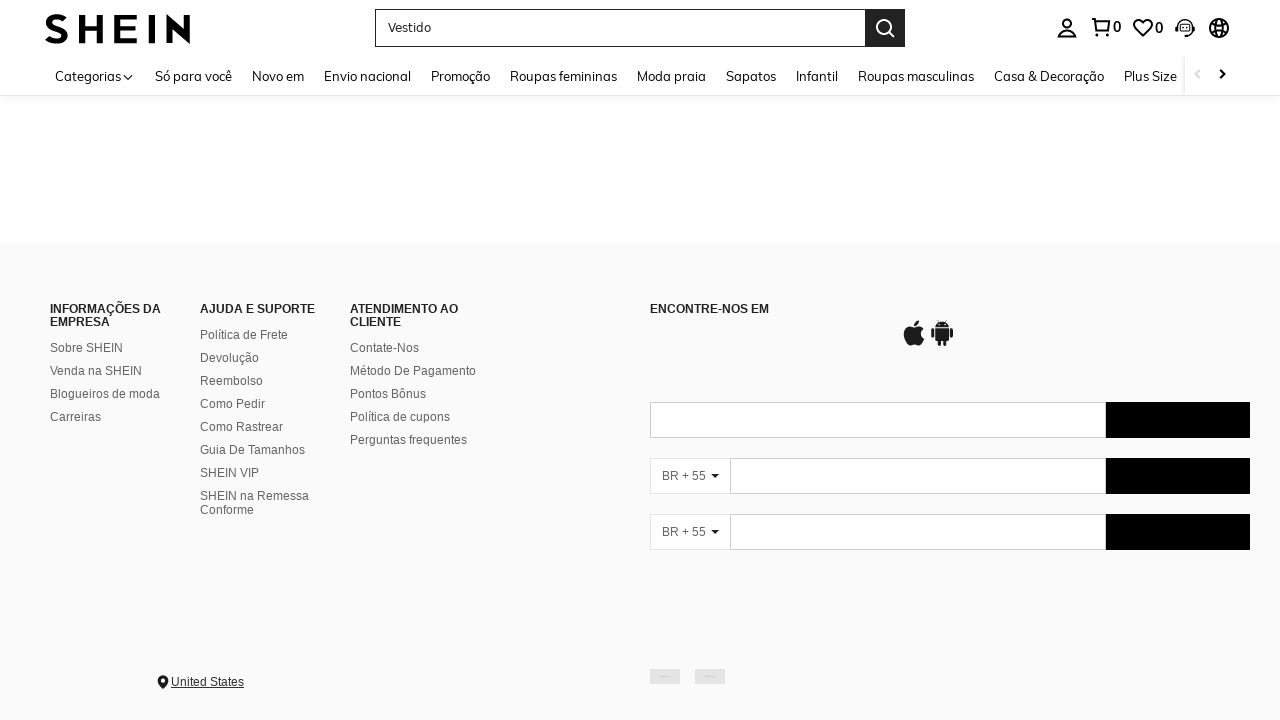

--- FILE ---
content_type: text/javascript; charset=utf-8
request_url: https://br.shein.com/devices/v3/profile/web?callback=smCB_1768380371560&organization=FPNyuLhAtVnAeldjikus&smdata=W7N7Uu94bq%2BVmrg%2BpkkKvFZgZI6vVFKHge7lFwzlWA9KpNRU5Lh8QDX%2BsvIzGLoJGDs1mpG7vGufXG2UCeavPdzHTr6kTHg6c1hqrO8jAaZBtILmq%2FEbuvDQeSEcqqvwtMhYnWsWYdMPIAJgiui1SwLWG4Pf7%2FH%2BculbN6U8R90ilLvIxnoDasMj6A8jtfqCRFwnDTQ9O9slsjC17D62VAMGtCauieKjg8tTDrkiiXbnB%2BYmRaCz73D0eKeaGD11Pgs2dth9LEKEBccnHaHE2rNowUYdTRcnjqkMW55ip%2Bv9gQDj6y4WN5950%2FvsPUg3sC9fpKbJ%2F7MYqfEwBaZjTy%2FiEZgqqOwQXLYwC8lFwb3d8gQ2SRfaUVaEjasxNBMoMkxFARPWSjtMy8rkflBKBOGEHeEY%2F1S8zxMoteb%2B0L06wdW4j%2BI4z9bqtdiTotrNuJnxvy3yYaZnF5En0eENxk%2BzyTCNp9D5VZMEQzWcZrEBY5lV3Z3zGfiLtuSB8BCbyLoOTZ%2FLJjlFT13HbqaLOhANv3CKCSQtA6DdVBaPIjeuF5jlijrQ47BKBmiOmce9hvkL2zUwLe4Lov0BeNfDvFDt%2B83YctAEUTXdD7SPUzNBhz58TsGawF7vRFQkuBtMm7ZDkAyeLys32fjLof9m%2FsK65AWVmRUc%2Fe25ZGSBsYpfMTQHAOg2r%2B7Yx7ikm9jj%2FnK%2BRpcORGkEXU%2BZ%2B0IuNgBnokWu1eTdE%2BYNhaYePJYkz8mSWmJ06j5MJzIMyA60HlM3rpkrJR1D%2Bn%2BRiopkhHoronPrRfZTiI6ACn3zf3QhGHQtkPrW0qkAuLp7nIyWxayKWm6Fri6yJeunKsJ0jat2qW4lkN5PXaz%2FROChWb4gFD8Rqhpl4s29UZYSZXb1lBioqkVBYB2Gu%2B0w%2Bgd%2BJ8JWKIqXhJ3TPLkeo06z%2FyacsvcdIZzIU%2FUmu1Z2JwUUIekLit3OyWF5j0yJJhMRrSAFp0LcFaueI1dtjKXfd9dCb2xL5cp7k5Hn17zmIG%2F3cI4zVdlgKaDH19zTTpZb%2BPA2DdDLUTd8cLJv6DKrpXkolTsfeDCY9rhmLYznwSeENT1%2BeHfGKmEGWvhT%2BpmhvUjgeH0FeGzDD4xZXnucQ01VfOdwCrh%2BaEJ6of2d3zEwmKXfi%2BErgu3J0Wm2BI8mRGl1ept0%2FxxBvt%2Ft2BjENYIncf31vf4auhaIMpXLjE55qHuVPy4KFKorPsLbo8ImC19kyS11zSBexM59W%2FUV1JUhrRhz5ckmlRGpzy31mot1G7%2FWJZxqMFJYKW8cnFWhYcn71hVrihROwGSibAHXAoccdmsM6ZZXSqOFq2LH5TyIUXJjifRneKyLe45HRz%2F0vxMOXDrv3jDWmYfNrP2FqCLSQh%2BBaeRgjefBAkNXuC2YxTXnHH09ejItDYWuK5YQX0w%3D%3D1487577677129&os=web&version=2.0.0
body_size: -407
content:
window['smCB_1768380371560'] && smCB_1768380371560({"code":1100,"detail":{"len":"12","sign":"kqnHTg5SnnBnnV8ta/7z7A==","timestamp":"1487582755342"},"requestId":"462857ecd71a8a44dc278206281295bc"})